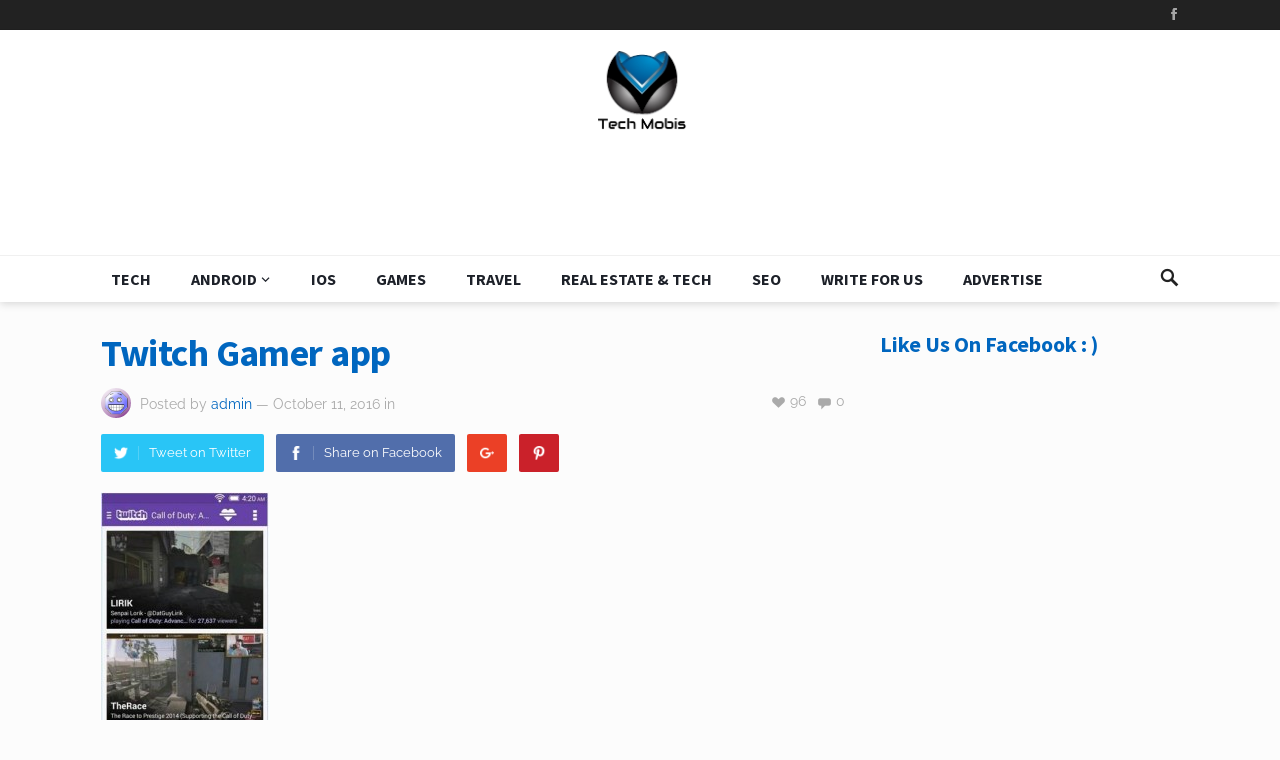

--- FILE ---
content_type: text/html; charset=UTF-8
request_url: https://techmobis.com/top-5-apps-mobile-gamer-install/screenshot_45/
body_size: 18798
content:
<!DOCTYPE html><html lang="en-US"><head><meta charset="UTF-8"><meta name="viewport" content="width=device-width, initial-scale=1"><meta http-equiv="X-UA-Compatible" content="IE=edge"><meta name="HandheldFriendly" content="true"><link rel="profile" href="https://gmpg.org/xfn/11"><meta name='robots' content='index, follow, max-image-preview:large, max-snippet:-1, max-video-preview:-1' /> <style>img:is([sizes="auto" i], [sizes^="auto," i]) { contain-intrinsic-size: 3000px 1500px }</style> <!-- This site is optimized with the Yoast SEO plugin v26.8 - https://yoast.com/product/yoast-seo-wordpress/ --><title>Twitch Gamer app - Tech Mobis</title><link rel="preconnect" href="https://fonts.gstatic.com/" crossorigin/><link rel="preconnect" href="https://fonts.googleapis.com"/><style type="text/css">@font-face {
 font-family: 'Raleway';
 font-style: normal;
 font-weight: 400;
 font-display: swap;
 src: url(https://fonts.gstatic.com/s/raleway/v37/1Ptxg8zYS_SKggPN4iEgvnHyvveLxVvaorCIPrQ.ttf) format('truetype');
}
@font-face {
 font-family: 'Raleway';
 font-style: normal;
 font-weight: 700;
 font-display: swap;
 src: url(https://fonts.gstatic.com/s/raleway/v37/1Ptxg8zYS_SKggPN4iEgvnHyvveLxVs9pbCIPrQ.ttf) format('truetype');
}
@font-face {
 font-family: 'Source Sans Pro';
 font-style: italic;
 font-weight: 400;
 font-display: swap;
 src: url(https://fonts.gstatic.com/s/sourcesanspro/v23/6xK1dSBYKcSV-LCoeQqfX1RYOo3qPZ7nsDc.ttf) format('truetype');
}
@font-face {
 font-family: 'Source Sans Pro';
 font-style: normal;
 font-weight: 400;
 font-display: swap;
 src: url(https://fonts.gstatic.com/s/sourcesanspro/v23/6xK3dSBYKcSV-LCoeQqfX1RYOo3qOK7g.ttf) format('truetype');
}
@font-face {
 font-family: 'Source Sans Pro';
 font-style: normal;
 font-weight: 700;
 font-display: swap;
 src: url(https://fonts.gstatic.com/s/sourcesanspro/v23/6xKydSBYKcSV-LCoeQqfX1RYOo3ig4vwlxdr.ttf) format('truetype');
} </style><link rel="stylesheet" id="siteground-optimizer-combined-css-b013791afbbcded7270011ffc57c9026" href="https://techmobis.com/wp-content/uploads/siteground-optimizer-assets/siteground-optimizer-combined-css-b013791afbbcded7270011ffc57c9026.css" media="all" /><link rel="canonical" href="https://techmobis.com/top-5-apps-mobile-gamer-install/screenshot_45/" /><meta property="og:locale" content="en_US" /><meta property="og:type" content="article" /><meta property="og:title" content="Twitch Gamer app - Tech Mobis" /><meta property="og:url" content="https://techmobis.com/top-5-apps-mobile-gamer-install/screenshot_45/" /><meta property="og:site_name" content="Tech Mobis" /><meta property="article:modified_time" content="2016-10-11T18:49:33+00:00" /><meta property="og:image" content="https://techmobis.com/top-5-apps-mobile-gamer-install/screenshot_45" /><meta property="og:image:width" content="293" /><meta property="og:image:height" content="519" /><meta property="og:image:type" content="image/jpeg" /><meta name="twitter:card" content="summary_large_image" /> <!-- / Yoast SEO plugin. --><link rel='dns-prefetch' href='//platform-api.sharethis.com' /><link rel='dns-prefetch' href='//fonts.googleapis.com' /><link rel='dns-prefetch' href='//www.googletagmanager.com' /><link rel="alternate" type="application/rss+xml" title="Tech Mobis &raquo; Feed" href="https://techmobis.com/feed/" /><link rel="alternate" type="application/rss+xml" title="Tech Mobis &raquo; Comments Feed" href="https://techmobis.com/comments/feed/" /><link rel="alternate" type="application/rss+xml" title="Tech Mobis &raquo; Twitch Gamer app Comments Feed" href="https://techmobis.com/top-5-apps-mobile-gamer-install/screenshot_45/feed/" /> <!-- This site uses the Google Analytics by MonsterInsights plugin v8.10.0 - Using Analytics tracking - https://www.monsterinsights.com/ --> <script
 src="//www.googletagmanager.com/gtag/js?id=UA-69370711-1"  data-cfasync="false" data-wpfc-render="false" type="text/javascript" async></script> <script data-cfasync="false" data-wpfc-render="false" type="text/javascript"> var mi_version = '8.10.0';
 var mi_track_user = true;
 var mi_no_track_reason = ''; 
 var disableStrs = [
 'ga-disable-G-MVQHDS27XC',
 'ga-disable-UA-69370711-1',
 ];
 /* Function to detect opted out users */
 function __gtagTrackerIsOptedOut() {
 for (var index = 0; index < disableStrs.length; index++) {
 if (document.cookie.indexOf(disableStrs[index] + '=true') > -1) {
 return true;
 }
 }
 return false;
 }
 /* Disable tracking if the opt-out cookie exists. */
 if (__gtagTrackerIsOptedOut()) {
 for (var index = 0; index < disableStrs.length; index++) {
 window[disableStrs[index]] = true;
 }
 }
 /* Opt-out function */
 function __gtagTrackerOptout() {
 for (var index = 0; index < disableStrs.length; index++) {
 document.cookie = disableStrs[index] + '=true; expires=Thu, 31 Dec 2099 23:59:59 UTC; path=/';
 window[disableStrs[index]] = true;
 }
 }
 if ('undefined' === typeof gaOptout) {
 function gaOptout() {
 __gtagTrackerOptout();
 }
 }
 window.dataLayer = window.dataLayer || [];
 window.MonsterInsightsDualTracker = {
 helpers: {},
 trackers: {},
 };
 if (mi_track_user) {
 function __gtagDataLayer() {
 dataLayer.push(arguments);
 }
 function __gtagTracker(type, name, parameters) {
 if (!parameters) {
 parameters = {};
 }
 if (parameters.send_to) {
 __gtagDataLayer.apply(null, arguments);
 return;
 }
 if (type === 'event') {
 parameters.send_to = monsterinsights_frontend.v4_id;
 var hookName = name;
 if (typeof parameters['event_category'] !== 'undefined') {
 hookName = parameters['event_category'] + ':' + name;
 }
 if (typeof MonsterInsightsDualTracker.trackers[hookName] !== 'undefined') {
 MonsterInsightsDualTracker.trackers[hookName](parameters);
 } else {
 __gtagDataLayer('event', name, parameters);
 } 
 parameters.send_to = monsterinsights_frontend.ua;
 __gtagDataLayer(type, name, parameters);
 } else {
 __gtagDataLayer.apply(null, arguments);
 }
 }
 __gtagTracker('js', new Date());
 __gtagTracker('set', {
 'developer_id.dZGIzZG': true,
 });
 __gtagTracker('config', 'G-MVQHDS27XC', {"forceSSL":"true","anonymize_ip":"true"} );
 __gtagTracker('config', 'UA-69370711-1', {"forceSSL":"true","anonymize_ip":"true"} );
 window.gtag = __gtagTracker;										(function () {
 /* https://developers.google.com/analytics/devguides/collection/analyticsjs/ */
 /* ga and __gaTracker compatibility shim. */
 var noopfn = function () {
 return null;
 };
 var newtracker = function () {
 return new Tracker();
 };
 var Tracker = function () {
 return null;
 };
 var p = Tracker.prototype;
 p.get = noopfn;
 p.set = noopfn;
 p.send = function () {
 var args = Array.prototype.slice.call(arguments);
 args.unshift('send');
 __gaTracker.apply(null, args);
 };
 var __gaTracker = function () {
 var len = arguments.length;
 if (len === 0) {
 return;
 }
 var f = arguments[len - 1];
 if (typeof f !== 'object' || f === null || typeof f.hitCallback !== 'function') {
 if ('send' === arguments[0]) {
 var hitConverted, hitObject = false, action;
 if ('event' === arguments[1]) {
 if ('undefined' !== typeof arguments[3]) {
 hitObject = {
 'eventAction': arguments[3],
 'eventCategory': arguments[2],
 'eventLabel': arguments[4],
 'value': arguments[5] ? arguments[5] : 1,
 }
 }
 }
 if ('pageview' === arguments[1]) {
 if ('undefined' !== typeof arguments[2]) {
 hitObject = {
 'eventAction': 'page_view',
 'page_path': arguments[2],
 }
 }
 }
 if (typeof arguments[2] === 'object') {
 hitObject = arguments[2];
 }
 if (typeof arguments[5] === 'object') {
 Object.assign(hitObject, arguments[5]);
 }
 if ('undefined' !== typeof arguments[1].hitType) {
 hitObject = arguments[1];
 if ('pageview' === hitObject.hitType) {
 hitObject.eventAction = 'page_view';
 }
 }
 if (hitObject) {
 action = 'timing' === arguments[1].hitType ? 'timing_complete' : hitObject.eventAction;
 hitConverted = mapArgs(hitObject);
 __gtagTracker('event', action, hitConverted);
 }
 }
 return;
 }
 function mapArgs(args) {
 var arg, hit = {};
 var gaMap = {
 'eventCategory': 'event_category',
 'eventAction': 'event_action',
 'eventLabel': 'event_label',
 'eventValue': 'event_value',
 'nonInteraction': 'non_interaction',
 'timingCategory': 'event_category',
 'timingVar': 'name',
 'timingValue': 'value',
 'timingLabel': 'event_label',
 'page': 'page_path',
 'location': 'page_location',
 'title': 'page_title',
 };
 for (arg in args) {
 if (!(!args.hasOwnProperty(arg) || !gaMap.hasOwnProperty(arg))) {
 hit[gaMap[arg]] = args[arg];
 } else {
 hit[arg] = args[arg];
 }
 }
 return hit;
 }
 try {
 f.hitCallback();
 } catch (ex) {
 }
 };
 __gaTracker.create = newtracker;
 __gaTracker.getByName = newtracker;
 __gaTracker.getAll = function () {
 return [];
 };
 __gaTracker.remove = noopfn;
 __gaTracker.loaded = true;
 window['__gaTracker'] = __gaTracker;
 })();
 } else {
 console.log("");
 (function () {
 function __gtagTracker() {
 return null;
 }
 window['__gtagTracker'] = __gtagTracker;
 window['gtag'] = __gtagTracker;
 })();
 }
 </script> <!-- / Google Analytics by MonsterInsights --> <style id='classic-theme-styles-inline-css' type='text/css'> /*! This file is auto-generated */
.wp-block-button__link{color:#fff;background-color:#32373c;border-radius:9999px;box-shadow:none;text-decoration:none;padding:calc(.667em + 2px) calc(1.333em + 2px);font-size:1.125em}.wp-block-file__button{background:#32373c;color:#fff;text-decoration:none} </style> <style id='global-styles-inline-css' type='text/css'> :root{--wp--preset--aspect-ratio--square: 1;--wp--preset--aspect-ratio--4-3: 4/3;--wp--preset--aspect-ratio--3-4: 3/4;--wp--preset--aspect-ratio--3-2: 3/2;--wp--preset--aspect-ratio--2-3: 2/3;--wp--preset--aspect-ratio--16-9: 16/9;--wp--preset--aspect-ratio--9-16: 9/16;--wp--preset--color--black: #000000;--wp--preset--color--cyan-bluish-gray: #abb8c3;--wp--preset--color--white: #ffffff;--wp--preset--color--pale-pink: #f78da7;--wp--preset--color--vivid-red: #cf2e2e;--wp--preset--color--luminous-vivid-orange: #ff6900;--wp--preset--color--luminous-vivid-amber: #fcb900;--wp--preset--color--light-green-cyan: #7bdcb5;--wp--preset--color--vivid-green-cyan: #00d084;--wp--preset--color--pale-cyan-blue: #8ed1fc;--wp--preset--color--vivid-cyan-blue: #0693e3;--wp--preset--color--vivid-purple: #9b51e0;--wp--preset--gradient--vivid-cyan-blue-to-vivid-purple: linear-gradient(135deg,rgba(6,147,227,1) 0%,rgb(155,81,224) 100%);--wp--preset--gradient--light-green-cyan-to-vivid-green-cyan: linear-gradient(135deg,rgb(122,220,180) 0%,rgb(0,208,130) 100%);--wp--preset--gradient--luminous-vivid-amber-to-luminous-vivid-orange: linear-gradient(135deg,rgba(252,185,0,1) 0%,rgba(255,105,0,1) 100%);--wp--preset--gradient--luminous-vivid-orange-to-vivid-red: linear-gradient(135deg,rgba(255,105,0,1) 0%,rgb(207,46,46) 100%);--wp--preset--gradient--very-light-gray-to-cyan-bluish-gray: linear-gradient(135deg,rgb(238,238,238) 0%,rgb(169,184,195) 100%);--wp--preset--gradient--cool-to-warm-spectrum: linear-gradient(135deg,rgb(74,234,220) 0%,rgb(151,120,209) 20%,rgb(207,42,186) 40%,rgb(238,44,130) 60%,rgb(251,105,98) 80%,rgb(254,248,76) 100%);--wp--preset--gradient--blush-light-purple: linear-gradient(135deg,rgb(255,206,236) 0%,rgb(152,150,240) 100%);--wp--preset--gradient--blush-bordeaux: linear-gradient(135deg,rgb(254,205,165) 0%,rgb(254,45,45) 50%,rgb(107,0,62) 100%);--wp--preset--gradient--luminous-dusk: linear-gradient(135deg,rgb(255,203,112) 0%,rgb(199,81,192) 50%,rgb(65,88,208) 100%);--wp--preset--gradient--pale-ocean: linear-gradient(135deg,rgb(255,245,203) 0%,rgb(182,227,212) 50%,rgb(51,167,181) 100%);--wp--preset--gradient--electric-grass: linear-gradient(135deg,rgb(202,248,128) 0%,rgb(113,206,126) 100%);--wp--preset--gradient--midnight: linear-gradient(135deg,rgb(2,3,129) 0%,rgb(40,116,252) 100%);--wp--preset--font-size--small: 13px;--wp--preset--font-size--medium: 20px;--wp--preset--font-size--large: 36px;--wp--preset--font-size--x-large: 42px;--wp--preset--spacing--20: 0.44rem;--wp--preset--spacing--30: 0.67rem;--wp--preset--spacing--40: 1rem;--wp--preset--spacing--50: 1.5rem;--wp--preset--spacing--60: 2.25rem;--wp--preset--spacing--70: 3.38rem;--wp--preset--spacing--80: 5.06rem;--wp--preset--shadow--natural: 6px 6px 9px rgba(0, 0, 0, 0.2);--wp--preset--shadow--deep: 12px 12px 50px rgba(0, 0, 0, 0.4);--wp--preset--shadow--sharp: 6px 6px 0px rgba(0, 0, 0, 0.2);--wp--preset--shadow--outlined: 6px 6px 0px -3px rgba(255, 255, 255, 1), 6px 6px rgba(0, 0, 0, 1);--wp--preset--shadow--crisp: 6px 6px 0px rgba(0, 0, 0, 1);}:where(.is-layout-flex){gap: 0.5em;}:where(.is-layout-grid){gap: 0.5em;}body .is-layout-flex{display: flex;}.is-layout-flex{flex-wrap: wrap;align-items: center;}.is-layout-flex > :is(*, div){margin: 0;}body .is-layout-grid{display: grid;}.is-layout-grid > :is(*, div){margin: 0;}:where(.wp-block-columns.is-layout-flex){gap: 2em;}:where(.wp-block-columns.is-layout-grid){gap: 2em;}:where(.wp-block-post-template.is-layout-flex){gap: 1.25em;}:where(.wp-block-post-template.is-layout-grid){gap: 1.25em;}.has-black-color{color: var(--wp--preset--color--black) !important;}.has-cyan-bluish-gray-color{color: var(--wp--preset--color--cyan-bluish-gray) !important;}.has-white-color{color: var(--wp--preset--color--white) !important;}.has-pale-pink-color{color: var(--wp--preset--color--pale-pink) !important;}.has-vivid-red-color{color: var(--wp--preset--color--vivid-red) !important;}.has-luminous-vivid-orange-color{color: var(--wp--preset--color--luminous-vivid-orange) !important;}.has-luminous-vivid-amber-color{color: var(--wp--preset--color--luminous-vivid-amber) !important;}.has-light-green-cyan-color{color: var(--wp--preset--color--light-green-cyan) !important;}.has-vivid-green-cyan-color{color: var(--wp--preset--color--vivid-green-cyan) !important;}.has-pale-cyan-blue-color{color: var(--wp--preset--color--pale-cyan-blue) !important;}.has-vivid-cyan-blue-color{color: var(--wp--preset--color--vivid-cyan-blue) !important;}.has-vivid-purple-color{color: var(--wp--preset--color--vivid-purple) !important;}.has-black-background-color{background-color: var(--wp--preset--color--black) !important;}.has-cyan-bluish-gray-background-color{background-color: var(--wp--preset--color--cyan-bluish-gray) !important;}.has-white-background-color{background-color: var(--wp--preset--color--white) !important;}.has-pale-pink-background-color{background-color: var(--wp--preset--color--pale-pink) !important;}.has-vivid-red-background-color{background-color: var(--wp--preset--color--vivid-red) !important;}.has-luminous-vivid-orange-background-color{background-color: var(--wp--preset--color--luminous-vivid-orange) !important;}.has-luminous-vivid-amber-background-color{background-color: var(--wp--preset--color--luminous-vivid-amber) !important;}.has-light-green-cyan-background-color{background-color: var(--wp--preset--color--light-green-cyan) !important;}.has-vivid-green-cyan-background-color{background-color: var(--wp--preset--color--vivid-green-cyan) !important;}.has-pale-cyan-blue-background-color{background-color: var(--wp--preset--color--pale-cyan-blue) !important;}.has-vivid-cyan-blue-background-color{background-color: var(--wp--preset--color--vivid-cyan-blue) !important;}.has-vivid-purple-background-color{background-color: var(--wp--preset--color--vivid-purple) !important;}.has-black-border-color{border-color: var(--wp--preset--color--black) !important;}.has-cyan-bluish-gray-border-color{border-color: var(--wp--preset--color--cyan-bluish-gray) !important;}.has-white-border-color{border-color: var(--wp--preset--color--white) !important;}.has-pale-pink-border-color{border-color: var(--wp--preset--color--pale-pink) !important;}.has-vivid-red-border-color{border-color: var(--wp--preset--color--vivid-red) !important;}.has-luminous-vivid-orange-border-color{border-color: var(--wp--preset--color--luminous-vivid-orange) !important;}.has-luminous-vivid-amber-border-color{border-color: var(--wp--preset--color--luminous-vivid-amber) !important;}.has-light-green-cyan-border-color{border-color: var(--wp--preset--color--light-green-cyan) !important;}.has-vivid-green-cyan-border-color{border-color: var(--wp--preset--color--vivid-green-cyan) !important;}.has-pale-cyan-blue-border-color{border-color: var(--wp--preset--color--pale-cyan-blue) !important;}.has-vivid-cyan-blue-border-color{border-color: var(--wp--preset--color--vivid-cyan-blue) !important;}.has-vivid-purple-border-color{border-color: var(--wp--preset--color--vivid-purple) !important;}.has-vivid-cyan-blue-to-vivid-purple-gradient-background{background: var(--wp--preset--gradient--vivid-cyan-blue-to-vivid-purple) !important;}.has-light-green-cyan-to-vivid-green-cyan-gradient-background{background: var(--wp--preset--gradient--light-green-cyan-to-vivid-green-cyan) !important;}.has-luminous-vivid-amber-to-luminous-vivid-orange-gradient-background{background: var(--wp--preset--gradient--luminous-vivid-amber-to-luminous-vivid-orange) !important;}.has-luminous-vivid-orange-to-vivid-red-gradient-background{background: var(--wp--preset--gradient--luminous-vivid-orange-to-vivid-red) !important;}.has-very-light-gray-to-cyan-bluish-gray-gradient-background{background: var(--wp--preset--gradient--very-light-gray-to-cyan-bluish-gray) !important;}.has-cool-to-warm-spectrum-gradient-background{background: var(--wp--preset--gradient--cool-to-warm-spectrum) !important;}.has-blush-light-purple-gradient-background{background: var(--wp--preset--gradient--blush-light-purple) !important;}.has-blush-bordeaux-gradient-background{background: var(--wp--preset--gradient--blush-bordeaux) !important;}.has-luminous-dusk-gradient-background{background: var(--wp--preset--gradient--luminous-dusk) !important;}.has-pale-ocean-gradient-background{background: var(--wp--preset--gradient--pale-ocean) !important;}.has-electric-grass-gradient-background{background: var(--wp--preset--gradient--electric-grass) !important;}.has-midnight-gradient-background{background: var(--wp--preset--gradient--midnight) !important;}.has-small-font-size{font-size: var(--wp--preset--font-size--small) !important;}.has-medium-font-size{font-size: var(--wp--preset--font-size--medium) !important;}.has-large-font-size{font-size: var(--wp--preset--font-size--large) !important;}.has-x-large-font-size{font-size: var(--wp--preset--font-size--x-large) !important;}
:where(.wp-block-post-template.is-layout-flex){gap: 1.25em;}:where(.wp-block-post-template.is-layout-grid){gap: 1.25em;}
:where(.wp-block-columns.is-layout-flex){gap: 2em;}:where(.wp-block-columns.is-layout-grid){gap: 2em;}
:root :where(.wp-block-pullquote){font-size: 1.5em;line-height: 1.6;} </style> <script defer type="text/javascript" src="https://techmobis.com/wp-content/plugins/google-analytics-for-wordpress/assets/js/frontend-gtag.min.js" id="monsterinsights-frontend-script-js"></script> <script data-cfasync="false" data-wpfc-render="false" type="text/javascript" id='monsterinsights-frontend-script-js-extra'>/* <![CDATA[ */
var monsterinsights_frontend = {"js_events_tracking":"true","download_extensions":"doc,pdf,ppt,zip,xls,docx,pptx,xlsx","inbound_paths":"[]","home_url":"https:\/\/techmobis.com","hash_tracking":"false","ua":"UA-69370711-1","v4_id":"G-MVQHDS27XC"};/* ]]> */ </script> <script type="text/javascript" src="https://techmobis.com/wp-includes/js/jquery/jquery.min.js" id="jquery-core-js"></script> <script type="text/javascript" src="https://techmobis.com/wp-includes/js/jquery/jquery-migrate.min.js" id="jquery-migrate-js"></script> <script defer type="text/javascript" src="//platform-api.sharethis.com/js/sharethis.js" id="share-this-share-buttons-mu-js"></script> <script type="text/javascript" id="simple-likes-public-js-js-extra"> /* <![CDATA[ */
var simpleLikes = {"ajaxurl":"https:\/\/techmobis.com\/wp-admin\/admin-ajax.php","like":"Like","unlike":"Unlike"};
/* ]]> */ </script> <script defer type="text/javascript" src="https://techmobis.com/wp-content/uploads/siteground-optimizer-assets/simple-likes-public-js.min.js" id="simple-likes-public-js-js"></script><link rel="https://api.w.org/" href="https://techmobis.com/wp-json/" /><link rel="alternate" title="JSON" type="application/json" href="https://techmobis.com/wp-json/wp/v2/media/404" /><link rel="EditURI" type="application/rsd+xml" title="RSD" href="https://techmobis.com/xmlrpc.php?rsd" /><link rel='shortlink' href='https://techmobis.com/?p=404' /><link rel="alternate" title="oEmbed (JSON)" type="application/json+oembed" href="https://techmobis.com/wp-json/oembed/1.0/embed?url=https%3A%2F%2Ftechmobis.com%2Ftop-5-apps-mobile-gamer-install%2Fscreenshot_45%2F" /><link rel="alternate" title="oEmbed (XML)" type="text/xml+oembed" href="https://techmobis.com/wp-json/oembed/1.0/embed?url=https%3A%2F%2Ftechmobis.com%2Ftop-5-apps-mobile-gamer-install%2Fscreenshot_45%2F&#038;format=xml" /> <style type="text/css"> .bbpressloginlinks{float:right;padding-right:20px;}
.bbpressregisterurl{margin-left:20px;}
.bbpresslostpasswordurl{margin-left:20px;}
.bbpresslogouturl{margin-left:20px;} </style><meta name="cdp-version" content="1.2.9" /><meta name="generator" content="Site Kit by Google 1.171.0" /> <!-- Begin Custom CSS --> <style type="text/css" id="demo-custom-css"> .primary{color:#0066bf;} </style> <!-- End Custom CSS --><link rel="icon" href="https://techmobis.com/wp-content/uploads/2019/07/goby.png" sizes="32x32" /><link rel="icon" href="https://techmobis.com/wp-content/uploads/2019/07/goby.png" sizes="192x192" /><link rel="apple-touch-icon" href="https://techmobis.com/wp-content/uploads/2019/07/goby.png" /><meta name="msapplication-TileImage" content="https://techmobis.com/wp-content/uploads/2019/07/goby.png" /> <style type="text/css" media="all"> body,
 input,
 input[type="text"],
 input[type="email"],
 input[type="url"],
 input[type="search"],
 input[type="password"],
 textarea,
 table,
 .sidebar .widget_ad .widget-title,
 .site-footer .widget_ad .widget-title {
 font-family: "Raleway", "Helvetica Neue", Helvetica, Arial, sans-serif;
 }
 #secondary-menu li a,
 .footer-nav li a,
 .pagination .page-numbers,
 button,
 .btn,
 input[type="submit"],
 input[type="reset"],
 input[type="button"],
 .comment-form label,
 label,
 h1,h2,h3,h4,h5,h6 {
 font-family: "Source Sans Pro", "Helvetica Neue", Helvetica, Arial, sans-serif;
 }
 a,
 a:hover,
 a:visited,
 .site-title a:hover,
 .sf-menu ul li li a:hover,
 .sf-menu li.sfHover li a:hover,
 #primary-menu li li a:hover, 
 #primary-menu li li.current-menu-item a:hover, 
 #secondary-menu li li a:hover,
 #secondary-menu li li.current-menu-item a:hover, 
 .search-icon:hover span,
 .breadcrumbs h1,
 .content-loop .entry-title a:hover,
 .content-list .entry-title a:hover,
 .content-search .entry-title a:hover, 
 .entry-like a.liked:before,
 h1.entry-title,
 .entry-related h3, 
 .comments-title,
 .comment-reply-title,
 .comment-reply-title small a:hover,
 .sidebar .widget-title,
 .sidebar .widget ul li a:hover,
 .site-footer .widget ul li a:hover,
 .mobile-menu ul li a:hover,
 .entry-tags .tag-links a:hover:before,
 .widget_tag_cloud .tagcloud a:hover:before,
 .entry-related .hentry .entry-title a:hover,
 #recent-content .section-title,
 .content-block-4 .hentry .entry-title a:hover,
 .post-list:before,
 .sidebar .widget ul li:before {
 color: #0066bf;
 }
 button,
 .btn,
 input[type="submit"],
 input[type="reset"],
 input[type="button"],
 button:hover,
 .btn:hover,
 input[type="reset"]:hover,
 input[type="submit"]:hover,
 input[type="button"]:hover,
 #back-top a:hover span,
 .post-list:before,
 .sidebar .widget ul li:before {
 background-color: #0066bf;
 }
 #primary-bar {
 background-color: #222;
 }
 .pagination .page-numbers:hover,
 .pagination .page-numbers.current,
 #secondary-menu li a:hover:before,
 #secondary-menu li.sfHover a:before,
 #secondary-menu li.current-menu-item a:before,
 #secondary-menu li.current-menu-item a:hover:before,
 .page-content a,
 .entry-content a {
 border-bottom-color: #0066bf;
 } </style> <script> (adsbygoogle = window.adsbygoogle || []).push({
 google_ad_client: "ca-pub-1229509381192722",
 enable_page_level_ads: true
 }); </script></head><body class="attachment attachment-template-default single single-attachment postid-404 attachmentid-404 attachment-jpeg group-blog"><div id="page" class="site"><header id="masthead" class="site-header clear"><div id="primary-bar"><div class="container"><nav id="primary-nav" class="main-navigation"><div id="primary-menu" class="sf-menu"><ul><li class="page_item page-item-368"><a href="https://techmobis.com/advertise-sponsored-posts-app-promotion/">Advertise with us</a></li><li class="page_item page-item-949"><a href="https://techmobis.com/online-advertising-websites/">Advertising through internet | Online advertising website</a></li><li class="page_item page-item-950"><a href="https://techmobis.com/android-advertisement-best-mobile-advertising-platform/">Android advertisement &#8211; Best mobile advertising platform</a></li><li class="page_item page-item-49"><a href="https://techmobis.com/android-apps/">Android Apps</a></li><li class="page_item page-item-47"><a href="https://techmobis.com/android-games/">Android Games</a></li><li class="page_item page-item-945"><a href="https://techmobis.com/app-advertising-companies-app-store-promotion-site-advertising/">App advertising companies | App store promotion | on site advertising</a></li><li class="page_item page-item-5286"><a href="https://techmobis.com/calculator/">Calculator</a></li><li class="page_item page-item-2560"><a href="https://techmobis.com/consolidated-communications-phone-number/">Consolidated Communications Phone Number &#038; Email &#8211; ( All State )</a></li><li class="page_item page-item-1698"><a href="https://techmobis.com/ebtedge/">ebtedge</a></li><li class="page_item page-item-45"><a href="https://techmobis.com/games/">Games</a></li><li class="page_item page-item-2743"><a href="https://techmobis.com/gaming-write-for-us/">Gaming write for us</a></li><li class="page_item page-item-1704"><a href="https://techmobis.com/gba-emulator-ios/">GBA Emulator ios</a></li><li class="page_item page-item-4294"><a href="https://techmobis.com/home-decor-write-for-us/">Home Decor Write For Us</a></li><li class="page_item page-item-1507"><a href="https://techmobis.com/seo-real-estate-investors-sites/">How to Do SEO for Real Estate Investors Sites ( 2023 ) Google Update</a></li><li class="page_item page-item-1702"><a href="https://techmobis.com/hack-someones-snapchat/">How To Get Someones Snapchat Password Without Them Knowing</a></li><li class="page_item page-item-1597"><a href="https://techmobis.com/view-someones-facebook-inbox-messages/">How To View Someones Facebook Inbox Messages</a></li><li class="page_item page-item-1697"><a href="https://techmobis.com/watch-latest-movies-online-xmovies8-free1/">How To Watch Latest Movies Online on Xmovies8 For Free</a></li><li class="page_item page-item-1696"><a href="https://techmobis.com/watch-rainierland-shows-free/">How to watch Rainierland shows for free</a></li><li class="page_item page-item-1588"><a href="https://techmobis.com/jailbreak-ios-10-iphone-without-computer/">Jailbreak Ios 10 &#038; iphone with &#038; without computer &#8211; 100% Working 2023 Tested</a></li><li class="page_item page-item-2852"><a href="https://techmobis.com/latest/">Latest</a></li><li class="page_item page-item-938"><a href="https://techmobis.com/magazine-ads-advertising-media-ad-networking/">Magazine Ads | Advertising Media | Ad In Networking</a></li><li class="page_item page-item-2742"><a href="https://techmobis.com/marketing-submit-a-guest-post/">Marketing Submit A Guest Post</a></li><li class="page_item page-item-2740"><a href="https://techmobis.com/mobile-app-development-guest-post/">Mobile App Development Guest Post</a></li><li class="page_item page-item-5278"><a href="https://techmobis.com/noice-meter/">Noice Meter</a></li><li class="page_item page-item-2746"><a href="https://techmobis.com/online-business-write-for-us/">Online business write for us</a></li><li class="page_item page-item-941"><a href="https://techmobis.com/advertising-technology-news-paid-ads/">Paid Ads &#8211; Advertising Technology news &#8211; Mobile Search Ads</a></li><li class="page_item page-item-3481"><a href="https://techmobis.com/paid-guest-post-on-real-estate/">Paid Guest Post On Real Estate</a></li><li class="page_item page-item-51"><a href="https://techmobis.com/pc-games/">PC Games</a></li><li class="page_item page-item-4164"><a href="https://techmobis.com/free-bingo-games-online/">Playing Free Bingo Games Online</a></li><li class="page_item page-item-1595"><a href="https://techmobis.com/pocket-mortys-quests/">Pocket Mortys Quests</a></li><li class="page_item page-item-1508"><a href="https://techmobis.com/real-estate-marketing-guide-new-investors/">Real Estate Marketing Guide for New Investors</a></li><li class="page_item page-item-130"><a href="https://techmobis.com/register/">Register</a></li><li class="page_item page-item-2749"><a href="https://techmobis.com/sales-write-for-us/">Sales Write For Us</a></li><li class="page_item page-item-289"><a href="https://techmobis.com/seo-real-estate-investors/">SEO For Real Estate Investors</a></li><li class="page_item page-item-2747"><a href="https://techmobis.com/seo-services-write-for-us/">Seo Services Write For Us</a></li><li class="page_item page-item-2745"><a href="https://techmobis.com/small-business-blog-write-for-us/">Small Business Blog Write For Us</a></li><li class="page_item page-item-948"><a href="https://techmobis.com/sponsored-content-advertising-sponsored-blog-posts/">Sponsored content advertising &#8211; Sponsored blog posts</a></li><li class="page_item page-item-591"><a href="https://techmobis.com/submit-guest-post-tech-apps-gadgets/">Submit Guest Post</a></li><li class="page_item page-item-3483"><a href="https://techmobis.com/submit-listings-property-listings/">Submit Guest Post Commercial real estate &#038; Condos listings , Property Listings</a></li><li class="page_item page-item-684"><a href="https://techmobis.com/submit-guest-post-gaming-technology/">Submit Guest Post On Gaming &#038; Technology</a></li><li class="page_item page-item-2420"><a href="https://techmobis.com/submit-guest-post-on-real-estate/">Submit Guest Post On Real Estate</a></li><li class="page_item page-item-3482"><a href="https://techmobis.com/guest-real-estate-investing/">Submit Guest Post On Real estate Investing</a></li><li class="page_item page-item-1590"><a href="https://techmobis.com/subway-surfers-hack-ios1/">Subway Surfers Hack Ios</a></li><li class="page_item page-item-2"><a href="https://techmobis.com/tech/">TECH</a></li><li class="page_item page-item-3393"><a href="https://techmobis.com/we-are-hiring-content-writer/">We Are Hiring Content Writer &#8211; Work from Home Part TIme Job</a></li><li class="page_item page-item-2741"><a href="https://techmobis.com/web-design-submit-guest-post/">Web Design Submit Guest Post</a></li><li class="page_item page-item-39"><a href="https://techmobis.com/welocme-to-tech-mobis-forums/">Welocme To Tech Mobis Forums</a></li><li class="page_item page-item-332"><a href="https://techmobis.com/write-for-us/">Write For Us</a></li><li class="page_item page-item-956"><a href="https://techmobis.com/write-for-us-travel-tourism/">Write For Us</a></li><li class="page_item page-item-3361"><a href="https://techmobis.com/write-for-us-casino-gaming/">Write For Us Casino Gaming</a></li></ul></div></nav><!-- #primary-nav --> <span class="header-social"> <a class="facebook" href="https://www.facebook.com/techmobis/"><img src="https://techmobis.com/wp-content/themes/goodsite-pro/assets/img/icon-facebook-white.png" alt="Facebook"></a> </span></div><!-- .container --></div><!-- #primary-bar --><div class="site-start"><div class="container"><div class="site-branding"><div class="logo"> <span class="helper"></span> <a href="https://techmobis.com/" rel="home"> <img src="https://techmobis.com/wp-content/uploads/2019/07/imageedit_1_7721232872.png" alt=""/> </a></div><!-- .logo --></div><!-- .site-branding --><div id="text-8" class="header-ad widget_text"><h3 class="widget-title">Latest Posts</h3><div class="textwidget"></div></div></div><!-- .container --></div><!-- .site-start --><div id="secondary-bar" class="clear"><div class="container"><div class="site-branding"><div class="logo"> <span class="helper"></span> <a href="https://techmobis.com/" rel="home"> <img src="https://techmobis.com/wp-content/uploads/2019/07/imageedit_1_7721232872.png" alt=""/> </a></div><!-- .logo --></div><!-- .site-branding --><nav id="secondary-nav" class="secondary-navigation"><div class="menu-menu-1-container"><ul id="secondary-menu" class="sf-menu"><li id="menu-item-117" class="menu-item menu-item-type-custom menu-item-object-custom menu-item-117"><a href="https://techmobis.com/category/tech/">Tech</a></li><li id="menu-item-118" class="menu-item menu-item-type-custom menu-item-object-custom menu-item-has-children menu-item-118"><a href="https://techmobis.com/category/android/">Android</a><ul class="sub-menu"><li id="menu-item-119" class="menu-item menu-item-type-custom menu-item-object-custom menu-item-119"><a href="https://techmobis.com/category/android-app/">Android Apps</a></li><li id="menu-item-120" class="menu-item menu-item-type-custom menu-item-object-custom menu-item-120"><a href="https://techmobis.com/category/android-app/">Android Games</a></li></ul></li><li id="menu-item-769" class="menu-item menu-item-type-taxonomy menu-item-object-category menu-item-769"><a href="https://techmobis.com/category/apple-iphone/">IOS</a></li><li id="menu-item-122" class="menu-item menu-item-type-custom menu-item-object-custom menu-item-122"><a href="https://techmobis.com/category/pc-games/">Games</a></li><li id="menu-item-1735" class="menu-item menu-item-type-taxonomy menu-item-object-category menu-item-1735"><a href="https://techmobis.com/category/travel/">Travel</a></li><li id="menu-item-2425" class="menu-item menu-item-type-taxonomy menu-item-object-category menu-item-2425"><a href="https://techmobis.com/category/real-estate-tech/">Real Estate &amp; Tech</a></li><li id="menu-item-3007" class="menu-item menu-item-type-taxonomy menu-item-object-category menu-item-3007"><a href="https://techmobis.com/category/seo/">SEO</a></li><li id="menu-item-339" class="menu-item menu-item-type-custom menu-item-object-custom menu-item-339"><a href="https://techmobis.com/write-for-us/">Write For Us</a></li><li id="menu-item-372" class="menu-item menu-item-type-post_type menu-item-object-page menu-item-372"><a href="https://techmobis.com/advertise-sponsored-posts-app-promotion/">Advertise</a></li></ul></div></nav><!-- #secondary-nav --> <span class="search-icon"> <span class="genericon genericon-search"></span> <span class="genericon genericon-close"></span> </span><div class="header-search"><form id="searchform" method="get" action="https://techmobis.com/"> <input type="search" name="s" class="search-input" placeholder="Search for..." autocomplete="off"> <button type="submit" class="search-submit">Search</button></form></div><!-- .header-search --></div><!-- .container --></div><!-- .secondary-bar --> <span class="mobile-menu-icon"> <span class="menu-icon-open">Menu</span> <span class="menu-icon-close"><span class="genericon genericon-close"></span></span> </span><div class="mobile-menu clear"><div class="container"><div class="menu-left"><h3>Pages</h3><div id="primary-mobile-menu"><ul><li class="page_item page-item-368"><a href="https://techmobis.com/advertise-sponsored-posts-app-promotion/">Advertise with us</a></li><li class="page_item page-item-949"><a href="https://techmobis.com/online-advertising-websites/">Advertising through internet | Online advertising website</a></li><li class="page_item page-item-950"><a href="https://techmobis.com/android-advertisement-best-mobile-advertising-platform/">Android advertisement &#8211; Best mobile advertising platform</a></li><li class="page_item page-item-49"><a href="https://techmobis.com/android-apps/">Android Apps</a></li><li class="page_item page-item-47"><a href="https://techmobis.com/android-games/">Android Games</a></li><li class="page_item page-item-945"><a href="https://techmobis.com/app-advertising-companies-app-store-promotion-site-advertising/">App advertising companies | App store promotion | on site advertising</a></li><li class="page_item page-item-5286"><a href="https://techmobis.com/calculator/">Calculator</a></li><li class="page_item page-item-2560"><a href="https://techmobis.com/consolidated-communications-phone-number/">Consolidated Communications Phone Number &#038; Email &#8211; ( All State )</a></li><li class="page_item page-item-1698"><a href="https://techmobis.com/ebtedge/">ebtedge</a></li><li class="page_item page-item-45"><a href="https://techmobis.com/games/">Games</a></li><li class="page_item page-item-2743"><a href="https://techmobis.com/gaming-write-for-us/">Gaming write for us</a></li><li class="page_item page-item-1704"><a href="https://techmobis.com/gba-emulator-ios/">GBA Emulator ios</a></li><li class="page_item page-item-4294"><a href="https://techmobis.com/home-decor-write-for-us/">Home Decor Write For Us</a></li><li class="page_item page-item-1507"><a href="https://techmobis.com/seo-real-estate-investors-sites/">How to Do SEO for Real Estate Investors Sites ( 2023 ) Google Update</a></li><li class="page_item page-item-1702"><a href="https://techmobis.com/hack-someones-snapchat/">How To Get Someones Snapchat Password Without Them Knowing</a></li><li class="page_item page-item-1597"><a href="https://techmobis.com/view-someones-facebook-inbox-messages/">How To View Someones Facebook Inbox Messages</a></li><li class="page_item page-item-1697"><a href="https://techmobis.com/watch-latest-movies-online-xmovies8-free1/">How To Watch Latest Movies Online on Xmovies8 For Free</a></li><li class="page_item page-item-1696"><a href="https://techmobis.com/watch-rainierland-shows-free/">How to watch Rainierland shows for free</a></li><li class="page_item page-item-1588"><a href="https://techmobis.com/jailbreak-ios-10-iphone-without-computer/">Jailbreak Ios 10 &#038; iphone with &#038; without computer &#8211; 100% Working 2023 Tested</a></li><li class="page_item page-item-2852"><a href="https://techmobis.com/latest/">Latest</a></li><li class="page_item page-item-938"><a href="https://techmobis.com/magazine-ads-advertising-media-ad-networking/">Magazine Ads | Advertising Media | Ad In Networking</a></li><li class="page_item page-item-2742"><a href="https://techmobis.com/marketing-submit-a-guest-post/">Marketing Submit A Guest Post</a></li><li class="page_item page-item-2740"><a href="https://techmobis.com/mobile-app-development-guest-post/">Mobile App Development Guest Post</a></li><li class="page_item page-item-5278"><a href="https://techmobis.com/noice-meter/">Noice Meter</a></li><li class="page_item page-item-2746"><a href="https://techmobis.com/online-business-write-for-us/">Online business write for us</a></li><li class="page_item page-item-941"><a href="https://techmobis.com/advertising-technology-news-paid-ads/">Paid Ads &#8211; Advertising Technology news &#8211; Mobile Search Ads</a></li><li class="page_item page-item-3481"><a href="https://techmobis.com/paid-guest-post-on-real-estate/">Paid Guest Post On Real Estate</a></li><li class="page_item page-item-51"><a href="https://techmobis.com/pc-games/">PC Games</a></li><li class="page_item page-item-4164"><a href="https://techmobis.com/free-bingo-games-online/">Playing Free Bingo Games Online</a></li><li class="page_item page-item-1595"><a href="https://techmobis.com/pocket-mortys-quests/">Pocket Mortys Quests</a></li><li class="page_item page-item-1508"><a href="https://techmobis.com/real-estate-marketing-guide-new-investors/">Real Estate Marketing Guide for New Investors</a></li><li class="page_item page-item-130"><a href="https://techmobis.com/register/">Register</a></li><li class="page_item page-item-2749"><a href="https://techmobis.com/sales-write-for-us/">Sales Write For Us</a></li><li class="page_item page-item-289"><a href="https://techmobis.com/seo-real-estate-investors/">SEO For Real Estate Investors</a></li><li class="page_item page-item-2747"><a href="https://techmobis.com/seo-services-write-for-us/">Seo Services Write For Us</a></li><li class="page_item page-item-2745"><a href="https://techmobis.com/small-business-blog-write-for-us/">Small Business Blog Write For Us</a></li><li class="page_item page-item-948"><a href="https://techmobis.com/sponsored-content-advertising-sponsored-blog-posts/">Sponsored content advertising &#8211; Sponsored blog posts</a></li><li class="page_item page-item-591"><a href="https://techmobis.com/submit-guest-post-tech-apps-gadgets/">Submit Guest Post</a></li><li class="page_item page-item-3483"><a href="https://techmobis.com/submit-listings-property-listings/">Submit Guest Post Commercial real estate &#038; Condos listings , Property Listings</a></li><li class="page_item page-item-684"><a href="https://techmobis.com/submit-guest-post-gaming-technology/">Submit Guest Post On Gaming &#038; Technology</a></li><li class="page_item page-item-2420"><a href="https://techmobis.com/submit-guest-post-on-real-estate/">Submit Guest Post On Real Estate</a></li><li class="page_item page-item-3482"><a href="https://techmobis.com/guest-real-estate-investing/">Submit Guest Post On Real estate Investing</a></li><li class="page_item page-item-1590"><a href="https://techmobis.com/subway-surfers-hack-ios1/">Subway Surfers Hack Ios</a></li><li class="page_item page-item-2"><a href="https://techmobis.com/tech/">TECH</a></li><li class="page_item page-item-3393"><a href="https://techmobis.com/we-are-hiring-content-writer/">We Are Hiring Content Writer &#8211; Work from Home Part TIme Job</a></li><li class="page_item page-item-2741"><a href="https://techmobis.com/web-design-submit-guest-post/">Web Design Submit Guest Post</a></li><li class="page_item page-item-39"><a href="https://techmobis.com/welocme-to-tech-mobis-forums/">Welocme To Tech Mobis Forums</a></li><li class="page_item page-item-332"><a href="https://techmobis.com/write-for-us/">Write For Us</a></li><li class="page_item page-item-956"><a href="https://techmobis.com/write-for-us-travel-tourism/">Write For Us</a></li><li class="page_item page-item-3361"><a href="https://techmobis.com/write-for-us-casino-gaming/">Write For Us Casino Gaming</a></li></ul></div></div><div class="menu-right"><h3>Categories</h3><div class="menu-menu-1-container"><ul id="secondary-mobile-menu" class=""><li class="menu-item menu-item-type-custom menu-item-object-custom menu-item-117"><a href="https://techmobis.com/category/tech/">Tech</a></li><li class="menu-item menu-item-type-custom menu-item-object-custom menu-item-118"><a href="https://techmobis.com/category/android/">Android</a></li><li class="menu-item menu-item-type-taxonomy menu-item-object-category menu-item-769"><a href="https://techmobis.com/category/apple-iphone/">IOS</a></li><li class="menu-item menu-item-type-custom menu-item-object-custom menu-item-122"><a href="https://techmobis.com/category/pc-games/">Games</a></li><li class="menu-item menu-item-type-taxonomy menu-item-object-category menu-item-1735"><a href="https://techmobis.com/category/travel/">Travel</a></li><li class="menu-item menu-item-type-taxonomy menu-item-object-category menu-item-2425"><a href="https://techmobis.com/category/real-estate-tech/">Real Estate &amp; Tech</a></li><li class="menu-item menu-item-type-taxonomy menu-item-object-category menu-item-3007"><a href="https://techmobis.com/category/seo/">SEO</a></li><li class="menu-item menu-item-type-custom menu-item-object-custom menu-item-339"><a href="https://techmobis.com/write-for-us/">Write For Us</a></li><li class="menu-item menu-item-type-post_type menu-item-object-page menu-item-372"><a href="https://techmobis.com/advertise-sponsored-posts-app-promotion/">Advertise</a></li></ul></div></div> <script type="application/ld+json"> {
 "@context": "http://schema.org",
 "@type": "ViewAction",
 "agent": {
 "@type": "Person",
 "name": "Tech Mobis"
 },
 "object": {
 "@type": "Website",
 "name": "Tech Mobis"
 }
} </script> <script type="application/ld+json"> {
 "@context": "http://schema.org",
 "@type": "ViewAction",
 "agent": {
 "@type": "Person",
 "name": "Tech Mobis"
 },
 "object": {
 "@type": "ImageObject",
 "name": "Tech Mobis"
 }
} </script></div><!-- .container --></div><!-- .mobile-menu --></header><!-- #masthead --><div id="content" class="site-content container clear"><div id="primary" class="content-area"><main id="main" class="site-main" ><article id="post-404" class="post-404 attachment type-attachment status-inherit hentry"><header class="entry-header"><h1 class="entry-title">Twitch Gamer app</h1><div class="entry-meta clear"> <span class="entry-author"><a href="https://techmobis.com/author/amitbhureem30/"><img alt='' src="[data-uri]" data-src="https://secure.gravatar.com/avatar/3c057e9b495438978395ad0ea12fc127?s=48&#038;d=wavatar&#038;r=g" data-srcset="https://secure.gravatar.com/avatar/3c057e9b495438978395ad0ea12fc127?s=96&#038;d=wavatar&#038;r=g 2x" class='avatar avatar-48 photo lazyload' height='48' width='48' decoding='async'/><noscript><img alt='' src='https://secure.gravatar.com/avatar/3c057e9b495438978395ad0ea12fc127?s=48&#038;d=wavatar&#038;r=g' srcset='https://secure.gravatar.com/avatar/3c057e9b495438978395ad0ea12fc127?s=96&#038;d=wavatar&#038;r=g 2x' class='avatar avatar-48 photo lazyload' height='48' width='48' decoding='async'/></noscript></a> Posted by <a href="https://techmobis.com/author/amitbhureem30/" title="Posts by admin" rel="author">admin</a></span> <span class="entry-date"> &#8212; October 11, 2016</span> <span class="entry-category"> in </span> <span class="meta-right"> <span class="entry-comment"><a href="https://techmobis.com/top-5-apps-mobile-gamer-install/screenshot_45/#respond" class="comments-link" >0</a></span> <span class="entry-like"><span class="sl-wrapper"><a href="https://techmobis.com/wp-admin/admin-ajax.php?action=process_simple_like&post_id=404&nonce=10bf2a6698&is_comment=0&disabled=true" class="sl-button sl-button-404" data-nonce="10bf2a6698" data-post-id="404" data-iscomment="0" title="Like"><span class="sl-count">96</span></a><span class="sl-loader"></span></span></span> </span></div><!-- .entry-meta --> <span class="entry-share clear"> <a class="twitter social-twitter" href="https://twitter.com/intent/tweet?text=Twitch+Gamer+app&amp;url=https%3A%2F%2Ftechmobis.com%2Ftop-5-apps-mobile-gamer-install%2Fscreenshot_45%2F" target="_blank"><img src="https://techmobis.com/wp-content/themes/goodsite-pro/assets/img/icon-twitter-white.png" alt="Twitter"><span>Tweet on Twitter</span></a> <a class="facebook social-facebook" href="https://www.facebook.com/sharer/sharer.php?u=https%3A%2F%2Ftechmobis.com%2Ftop-5-apps-mobile-gamer-install%2Fscreenshot_45%2F" target="_blank"><img src="https://techmobis.com/wp-content/themes/goodsite-pro/assets/img/icon-facebook-white.png" alt="Facebook"><span>Share on Facebook</span></a> <a class="google-plus social-google-plus" href="https://plus.google.com/share?url=https%3A%2F%2Ftechmobis.com%2Ftop-5-apps-mobile-gamer-install%2Fscreenshot_45%2F" target="_blank"><img src="https://techmobis.com/wp-content/themes/goodsite-pro/assets/img/icon-google-plus-white.png" alt="Google+"><span>Google+</span></a> <a class="pinterest social-pinterest" href="https://pinterest.com/pin/create/button/?url=https%3A%2F%2Ftechmobis.com%2Ftop-5-apps-mobile-gamer-install%2Fscreenshot_45%2F&amp;media=https%3A%2F%2Ftechmobis.com%2Fwp-content%2Fuploads%2F2016%2F10%2FScreenshot_45.jpg" target="_blank"><img src="https://techmobis.com/wp-content/themes/goodsite-pro/assets/img/icon-pinterest-white.png" alt="Pinterest"><span>Pinterest</span></a> </span><!-- .entry-share --></header><!-- .entry-header --><div class="entry-content"><p class="attachment"><a href='https://techmobis.com/wp-content/uploads/2016/10/Screenshot_45.jpg'><img fetchpriority="high" decoding="async" width="169" height="300" src="[data-uri]" data-src="https://techmobis.com/wp-content/uploads/2016/10/Screenshot_45-169x300.jpg" class="attachment-medium size-medium lazyload" alt="Twitch Gamer app" data-srcset="https://techmobis.com/wp-content/uploads/2016/10/Screenshot_45-169x300.jpg 169w, https://techmobis.com/wp-content/uploads/2016/10/Screenshot_45.jpg 293w" sizes="(max-width: 169px) 100vw, 169px" /><noscript><img decoding="async" width="169" height="300" src="https://techmobis.com/wp-content/uploads/2016/10/Screenshot_45-169x300.jpg" class="attachment-medium size-medium lazyload" alt="Twitch Gamer app" srcset="https://techmobis.com/wp-content/uploads/2016/10/Screenshot_45-169x300.jpg 169w, https://techmobis.com/wp-content/uploads/2016/10/Screenshot_45.jpg 293w" sizes="(max-width: 169px) 100vw, 169px" /></noscript></a></p></div><!-- .entry-content --><div class="entry-tags clear"></div><!-- .entry-tags --> <span class="entry-share clear"> <a class="twitter social-twitter" href="https://twitter.com/intent/tweet?text=Twitch+Gamer+app&amp;url=https%3A%2F%2Ftechmobis.com%2Ftop-5-apps-mobile-gamer-install%2Fscreenshot_45%2F" target="_blank"><img src="https://techmobis.com/wp-content/themes/goodsite-pro/assets/img/icon-twitter-white.png" alt="Twitter"><span>Tweet on Twitter</span></a> <a class="facebook social-facebook" href="https://www.facebook.com/sharer/sharer.php?u=https%3A%2F%2Ftechmobis.com%2Ftop-5-apps-mobile-gamer-install%2Fscreenshot_45%2F" target="_blank"><img src="https://techmobis.com/wp-content/themes/goodsite-pro/assets/img/icon-facebook-white.png" alt="Facebook"><span>Share on Facebook</span></a> <a class="google-plus social-google-plus" href="https://plus.google.com/share?url=https%3A%2F%2Ftechmobis.com%2Ftop-5-apps-mobile-gamer-install%2Fscreenshot_45%2F" target="_blank"><img src="https://techmobis.com/wp-content/themes/goodsite-pro/assets/img/icon-google-plus-white.png" alt="Google+"><span>Google+</span></a> <a class="pinterest social-pinterest" href="https://pinterest.com/pin/create/button/?url=https%3A%2F%2Ftechmobis.com%2Ftop-5-apps-mobile-gamer-install%2Fscreenshot_45%2F&amp;media=https%3A%2F%2Ftechmobis.com%2Fwp-content%2Fuploads%2F2016%2F10%2FScreenshot_45.jpg" target="_blank"><img src="https://techmobis.com/wp-content/themes/goodsite-pro/assets/img/icon-pinterest-white.png" alt="Pinterest"><span>Pinterest</span></a> </span><!-- .entry-share --></article><!-- #post-## --><div id="comments" class="comments-area"><div id="respond" class="comment-respond"><h3 id="reply-title" class="comment-reply-title">Leave a Reply <small><a rel="nofollow" id="cancel-comment-reply-link" href="/top-5-apps-mobile-gamer-install/screenshot_45/#respond" style="display:none;">Cancel reply</a></small></h3><form action="https://techmobis.com/wp-comments-post.php" method="post" id="commentform" class="comment-form" novalidate><p class="comment-notes"><span id="email-notes">Your email address will not be published.</span> <span class="required-field-message">Required fields are marked <span class="required">*</span></span></p><p class="comment-form-comment"><label for="comment">Comment <span class="required">*</span></label><textarea id="comment" name="comment" cols="45" rows="8" maxlength="65525" required></textarea></p><p class="comment-form-author"><label for="author">Name <span class="required">*</span></label> <input id="author" name="author" type="text" value="" size="30" maxlength="245" autocomplete="name" required /></p><p class="comment-form-email"><label for="email">Email <span class="required">*</span></label> <input id="email" name="email" type="email" value="" size="30" maxlength="100" aria-describedby="email-notes" autocomplete="email" required /></p><p class="comment-form-url"><label for="url">Website</label> <input id="url" name="url" type="url" value="" size="30" maxlength="200" autocomplete="url" /></p><p class="form-submit"><input name="submit" type="submit" id="submit" class="submit" value="Post Comment" /> <input type='hidden' name='comment_post_ID' value='404' id='comment_post_ID' /> <input type='hidden' name='comment_parent' id='comment_parent' value='0' /></p><p style="display: none !important;" class="akismet-fields-container" data-prefix="ak_"><label>&#916;<textarea name="ak_hp_textarea" cols="45" rows="8" maxlength="100"></textarea></label><input type="hidden" id="ak_js_1" name="ak_js" value="129"/><script>document.getElementById( "ak_js_1" ).setAttribute( "value", ( new Date() ).getTime() );</script></p></form></div><!-- #respond --></div><!-- #comments --></main><!-- #main --></div><!-- #primary --><aside id="secondary" class="widget-area sidebar"><div id="text-14" class="widget widget_text"><h2 class="widget-title">Like Us On Facebook : )</h2><div class="textwidget"><div class="fb-page" data-href="https://www.facebook.com/techmobis/" data-tabs="timeline" data-small-header="false" data-adapt-container-width="true" data-hide-cover="false" data-show-facepile="true"><blockquote cite="https://www.facebook.com/techmobis/" class="fb-xfbml-parse-ignore"><a href="https://www.facebook.com/techmobis/">TechMobis - Tips &amp; Tricks on Android apps, Computing, Technology</a></blockquote></div><div id="fb-root"></div> <script>(function(d, s, id) {
 var js, fjs = d.getElementsByTagName(s)[0];
 if (d.getElementById(id)) return;
 js = d.createElement(s); js.id = id;
 js.src = "//connect.facebook.net/en_GB/sdk.js#xfbml=1&version=v2.8";
 fjs.parentNode.insertBefore(js, fjs);
}(document, 'script', 'facebook-jssdk'));</script></div></div><div id="text-3" class="widget widget_text"><div class="textwidget"><script async src="//pagead2.googlesyndication.com/pagead/js/adsbygoogle.js"></script> <script> (adsbygoogle = window.adsbygoogle || []).push({
 google_ad_client: "ca-pub-1229509381192722",
 enable_page_level_ads: true
 }); </script> <script async src="//pagead2.googlesyndication.com/pagead/js/adsbygoogle.js"></script> <!-- Links only --> <ins class="adsbygoogle"
 style="display:block"
 data-ad-client="ca-pub-1229509381192722"
 data-ad-slot="2289650495"
 data-ad-format="link"></ins> <script> (adsbygoogle = window.adsbygoogle || []).push({}); </script></div></div><div id="happythemes-ad-8" class="widget widget_ad ad-widget"><div class="adwidget"><script async src="https://pagead2.googlesyndication.com/pagead/js/adsbygoogle.js"></script> <!-- Responsive 1 --> <ins class="adsbygoogle"
 style="display:block"
 data-ad-client="ca-pub-1229509381192722"
 data-ad-slot="2541528090"
 data-ad-format="auto"
 data-full-width-responsive="true"></ins> <script> (adsbygoogle = window.adsbygoogle || []).push({}); </script></div></div></aside><!-- #secondary --></div><!-- #content .site-content --><footer id="colophon" class="site-footer"><div class="footer-columns container clear"><div class="footer-column footer-column-1"><div id="text-15" class="widget footer-widget widget_text"><h3 class="widget-title">Links</h3><div class="textwidget"><a href="https://techmobis.com/seo-real-estate-investors/">Web development And SEO</a><br> <a href="https://techmobis.com/submit-guest-post-gaming-technology/">Submit Guest Post On Gaming & Technology</a><br> <a href="https://techmobis.com/jailbreak-ios-10-iphone-without-computer/">Ios News </a><br> <a href="https://techmobis.com/free-india-virtual-mobile-number-for-sms-receiving.html">Free India Virtual Mobile Number </a><br></div></div></div><div class="footer-column footer-column-2"><div id="text-18" class="widget footer-widget widget_text"><h3 class="widget-title">Advertisement</h3><div class="textwidget"><a href="https://techmobis.com/sponsored-content-advertising-sponsored-blog-posts/">Sponsored</a> <a href="https://techmobis.com/advertising-technology-news-paid-ads/">Blog Posts</a> <a href="https://techmobis.com/android-advertisement-best-mobile-advertising-platform/">App </a><a href="https://techmobis.com/app-advertising-companies-app-store-promotion-site-advertising/">Advertisement</a> <a href="https://techmobis.com/online-advertising-websites/">Online</a> <a href="https://techmobis.com/magazine-ads-advertising-media-ad-networking/">Advertising</a> <a href="https://techmobis.com/seo-real-estate-investors-sites/">Real Esate </a> <a href="https://techmobis.com/submit-guest-post-on-real-estate/">Write</a> <a href="https://techmobis.com/submit-listings-property-listings/">For us</a> <a href="https://techmobis.com/guest-real-estate-investing/">Real</a> <a href="https://techmobis.com/paid-guest-post-on-real-estate/">Estate </a></div></div></div><div class="footer-column footer-column-3"><div id="text-19" class="widget footer-widget widget_text"><h3 class="widget-title">Submit Guest Post</h3><div class="textwidget"> <a href="https://techmobis.com/write-for-us-travel-tourism/">Write for us travel blog</a> <br> <a href="https://techmobis.com/submit-guest-post-tech-apps-gadgets/"> Technology</a><br> <a href="https://techmobis.com/online-advertising-websites/">Sub</a><a href="https://techmobis.com/seo-services-write-for-us/">mit</a> <a href="https://techmobis.com/sales-write-for-us/">Gue</a><a href="https://techmobis.com/mobile-app-development-guest-post/">st</a> <a href="https://techmobis.com/web-design-submit-guest-post/">Post</a> <a href="https://techmobis.com/gaming-write-for-us">On</a> <a href="https://techmobis.com/small-business-blog-write-for-us/">All</a> <a href="https://techmobis.com/online-business-write-for-us/">Topics</a><br></div></div></div><div class="footer-column footer-column-4"></div></div><!-- .footer-columns --><div class="footer-social"> <a class="facebook" href="https://www.facebook.com/techmobis/"><img src="https://techmobis.com/wp-content/themes/goodsite-pro/assets/img/icon-facebook-white.png" alt="Facebook"></a></div><!-- .footer-social --><div class="clear"></div><div id="site-bottom" class="clear"><div class="container"><div class="site-info"> © 2024<a href="https://techmobis.com"> Tech Mobis</a> - Theme by <a href="https://techmobis.com">TechMobis</a></div><!-- .site-info --></div></div><!-- #site-bottom --></footer><!-- #colophon --></div><!-- #page --><div id="back-top"> <a href="#top" title="Back to top"><span class="genericon genericon-collapse"></span></a></div> <script type="text/javascript"> (function($){ //create closure so we can safely use $ as alias for jQuery
 $(document).ready(function(){
 "use strict"; 
 $("#secondary-bar").sticky( { topSpacing: 0 } );
 });
})(jQuery); </script> <script type="text/javascript" id="bbp-swap-no-js-body-class"> document.body.className = document.body.className.replace( 'bbp-no-js', 'bbp-js' ); </script> <script type="text/javascript" src="https://techmobis.com/wp-includes/js/dist/hooks.min.js" id="wp-hooks-js"></script> <script type="text/javascript" src="https://techmobis.com/wp-includes/js/dist/i18n.min.js" id="wp-i18n-js"></script> <script type="text/javascript" id="wp-i18n-js-after"> /* <![CDATA[ */
wp.i18n.setLocaleData( { 'text direction\u0004ltr': [ 'ltr' ] } );
/* ]]> */ </script> <script defer type="text/javascript" src="https://techmobis.com/wp-content/uploads/siteground-optimizer-assets/swv.min.js" id="swv-js"></script> <script defer type="text/javascript" id="contact-form-7-js-before"> /* <![CDATA[ */
var wpcf7 = {
 "api": {
 "root": "https:\/\/techmobis.com\/wp-json\/",
 "namespace": "contact-form-7\/v1"
 },
 "cached": 1
};
/* ]]> */ </script> <script defer type="text/javascript" src="https://techmobis.com/wp-content/uploads/siteground-optimizer-assets/contact-form-7.min.js" id="contact-form-7-js"></script> <script type="text/javascript" id="pirate-forms-custom-spam-js-extra"> /* <![CDATA[ */
var pf = {"spam":{"label":"I'm human!","value":"d5881d004c"}};
/* ]]> */ </script> <script defer type="text/javascript" src="https://techmobis.com/wp-content/uploads/siteground-optimizer-assets/pirate-forms-custom-spam.min.js" id="pirate-forms-custom-spam-js"></script> <script defer type="text/javascript" src="https://techmobis.com/wp-content/plugins/sg-cachepress/assets/js/lazysizes.min.js" id="siteground-optimizer-lazy-sizes-js-js"></script> <script type="text/javascript" id="toc-front-js-extra"> /* <![CDATA[ */
var tocplus = {"visibility_show":"show","visibility_hide":"hide","width":"Auto"};
/* ]]> */ </script> <script defer type="text/javascript" src="https://techmobis.com/wp-content/plugins/table-of-contents-plus/front.min.js" id="toc-front-js"></script> <script defer type="text/javascript" src="https://techmobis.com/wp-content/uploads/siteground-optimizer-assets/vscf-scripts.min.js" id="vscf-scripts-js"></script> <script type="text/javascript" id="wp-postratings-js-extra"> /* <![CDATA[ */
var ratingsL10n = {"plugin_url":"https:\/\/techmobis.com\/wp-content\/plugins\/wp-postratings","ajax_url":"https:\/\/techmobis.com\/wp-admin\/admin-ajax.php","text_wait":"Please rate only 1 item at a time.","image":"stars","image_ext":"gif","max":"5","show_loading":"1","show_fading":"1","custom":"0"};
var ratings_mouseover_image=new Image();ratings_mouseover_image.src="https://techmobis.com/wp-content/plugins/wp-postratings/images/stars/rating_over.gif";;
/* ]]> */ </script> <script defer type="text/javascript" src="https://techmobis.com/wp-content/uploads/siteground-optimizer-assets/wp-postratings.min.js" id="wp-postratings-js"></script> <script defer type="text/javascript" src="https://techmobis.com/wp-content/uploads/siteground-optimizer-assets/superfish.min.js" id="superfish-js"></script> <script defer type="text/javascript" src="https://techmobis.com/wp-content/themes/goodsite-pro/assets/js/modernizr.min.js" id="modernizr-js"></script> <script defer type="text/javascript" src="https://techmobis.com/wp-content/uploads/siteground-optimizer-assets/html5.min.js" id="html5-js"></script> <script defer type="text/javascript" src="https://techmobis.com/wp-content/uploads/siteground-optimizer-assets/sticky.min.js" id="sticky-js"></script> <script defer type="text/javascript" src="https://techmobis.com/wp-content/uploads/siteground-optimizer-assets/custom.min.js" id="custom-js"></script> <script defer type="text/javascript" src="https://techmobis.com/wp-includes/js/comment-reply.min.js" id="comment-reply-js" async="async" data-wp-strategy="async"></script> <script type="text/JavaScript">//courtesy of BoogieJack.com
function killTech(e){
return false
}
function reEnable(){
return true
}
document.onselectstart=new Function ("return false")
if (window.sidebar){
document.onmousedown=killTech
document.onclick=reEnable
}</script></body></html>

<!-- Page cached by LiteSpeed Cache 7.6.2 on 2026-01-31 08:14:59 -->

--- FILE ---
content_type: text/html; charset=utf-8
request_url: https://www.google.com/recaptcha/api2/aframe
body_size: 268
content:
<!DOCTYPE HTML><html><head><meta http-equiv="content-type" content="text/html; charset=UTF-8"></head><body><script nonce="OOpk93Kxj8mj2tVYVsQ9jA">/** Anti-fraud and anti-abuse applications only. See google.com/recaptcha */ try{var clients={'sodar':'https://pagead2.googlesyndication.com/pagead/sodar?'};window.addEventListener("message",function(a){try{if(a.source===window.parent){var b=JSON.parse(a.data);var c=clients[b['id']];if(c){var d=document.createElement('img');d.src=c+b['params']+'&rc='+(localStorage.getItem("rc::a")?sessionStorage.getItem("rc::b"):"");window.document.body.appendChild(d);sessionStorage.setItem("rc::e",parseInt(sessionStorage.getItem("rc::e")||0)+1);localStorage.setItem("rc::h",'1769915126018');}}}catch(b){}});window.parent.postMessage("_grecaptcha_ready", "*");}catch(b){}</script></body></html>